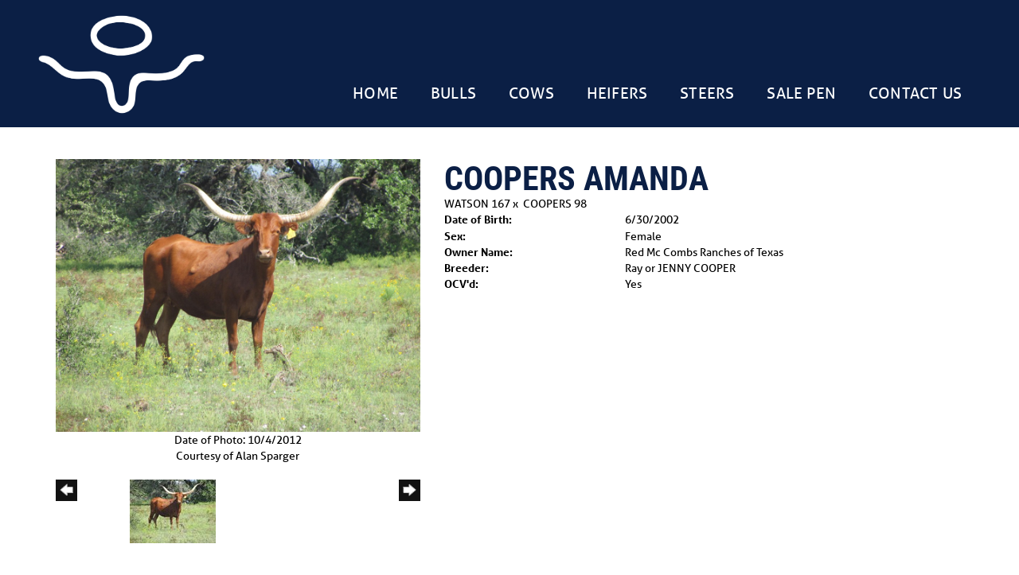

--- FILE ---
content_type: text/html; charset=utf-8
request_url: http://www.holycowranchtx.com/Default.aspx?AnimalID=16656&Name=COOPERSAMANDA&sid=1697
body_size: 47028
content:

<!DOCTYPE html>
<html>
<head id="Head1"><meta name="robots" content="noindex" /><title>
	COOPERS AMANDA
</title><meta name="Keywords" /><meta name="Description" /><meta name="copyright" content="2025&amp;nbsp;Holy Cow Ranch - Mendenhall" /><meta name="msvalidate.01" content="10AEC6DFD0F450EFBED6288FCA9D0301" />
        <meta name="viewport" content="width=device-width, initial-scale=1.0" />
    <style id="StylePlaceholder" type="text/css">
        </style><link href="/css/bootstrap.min.css" rel="stylesheet" /><link href="/font-awesome-4.7.0/css/font-awesome.min.css" rel="stylesheet" /><link rel="stylesheet" type="text/css" href="/javascript/magnific-popup/magnific-popup.css?v=1172017" />
    <script src="/javascript/HH_JScript.js" type="text/javascript"></script>
    <script src="/javascript/jquery-1.12.4.min.js" type="text/javascript"></script>
    <script src="/javascript/bootstrap.min.js" type="text/javascript"></script>    
    <script type="text/javascript" src='https://www.google.com/recaptcha/api.js'></script>

<script language="javascript" src="/javascript/animaldetailcarousel.js" ></script><meta property="og:image" content="http://www.holycowranchtx.com/Photos/26-20.JPG" /><link rel="image_src" href="http://www.holycowranchtx.com/Photos/26-20.JPG" /><link href="/Telerik.Web.UI.WebResource.axd?d=PMrIT5dOWaVYIcpFWUE4nM7uSL-evdKDcWDBRtdMmWKyhC_VmyOTM6RcCfxBLja5ORp1ecehI88FlTttEUegrlZIUmsWvMusFOwptMuEJWs-d42_Nk8v9Ha7DSp4chO10&amp;t=638840874637275692&amp;compress=1&amp;_TSM_CombinedScripts_=%3b%3bTelerik.Web.UI%2c+Version%3d2025.1.416.462%2c+Culture%3dneutral%2c+PublicKeyToken%3d121fae78165ba3d4%3aen-US%3aced1f735-5c2a-4218-bd68-1813924fe936%3a1e75e40c%3ad7e35272%3a505983de%3aa957bcf1" type="text/css" rel="stylesheet" /><link id="phResponsiveWebsiteCSS" rel="stylesheet" type="text/css" href="css/responsive.css?638929942655171721" /><link id="hostdefault" rel="stylesheet" type="text/css" href="/Sites/0/default.css?637479354207077143" /><link id="skindefault" rel="stylesheet" type="text/css" href="/Sites/827/Skins/skin.css?637750309557372515" /><link rel="icon" href="/Sites/827/image/favicon.png" /><link rel="apple-touch-icon" href="/Sites/827/image/favicon.png" /><link rel="icon" href="/Sites/827/image/favicon.png" /></head>
<body id="Body">
    <noscript>
        Your browser does not have javascript/scripting enabled. To proceed, you must enable
        javascript/scripting.
    </noscript>
    <form name="form1" method="post" action="http://www.holycowranchtx.com/Default.aspx?AnimalID=16656&amp;Name=COOPERSAMANDA&amp;sid=1697" id="form1" enctype="multipart/form-data" style="height: 100%;">
<div>
<input type="hidden" name="ScriptManager1_TSM" id="ScriptManager1_TSM" value="" />
<input type="hidden" name="StyleSheetManager1_TSSM" id="StyleSheetManager1_TSSM" value="" />
<input type="hidden" name="__EVENTTARGET" id="__EVENTTARGET" value="" />
<input type="hidden" name="__EVENTARGUMENT" id="__EVENTARGUMENT" value="" />
<input type="hidden" name="__VIEWSTATE" id="__VIEWSTATE" value="Nj3vNgh2hD/StQb/GIuk4qYcYuPxTNqx9/ZOS+NLsu8De0bOFR+0aqejGBxS9pql5Ms25mnNprwnia0f+m4fau5rN7Xm1QJFEcB33ApUnVYpw6fZApOudsg4O490yEo19WCZoBkd0vuMR0rWbgQIBTfVFnqjWib9aPIGS4j4co58v8En1mfzt3YHbaCz/s4busobnnFzx8o4xFffB7bvNWZX+mwPIE2Eq3iNAklrNa8EOlbrg5eCfSVVsTAg0Jw808WA16fYs3KA6EsEdCe2QUExpMfYvoz0TWcgdk5DZYqoMA89j2iPbCBtOzhXvTk4Vnv8HR5n6k6V4ozVZrnxVdHWl6U06pYZ36M/D6/UP1sMtZljpDzP2WSj3lMnl9LlPGNsyqxyOM3jhWXLPNFwePSgKYAUHw6hF9Jov2C01xrtfKIqDmdSL7c2tcKMlmFCp2s7QIfPFQatR6RRWRWUoYM+bJv25pmZPDYnQb/K5Yp39S2f1rRILxRqSu4wgUUTWXzdLvzbE9IvgvJDDe3GsTKwKBkO20cvpqrXho9jSf+dOorOek8ZVxpFTmvAOmWTypEb0XsFpEl321RxvY9eQlqa+pk7WyAveCnk5nrqTvroYEhqawfnI6TluwnZ+WHPt82UkhY3mNhih7O4cNAOHj6M2USk04YkYiHTAim8FmQ/4zGakZvmKdVXM229maFnIaz+ilT/PthtLj6BGd0ZyWqgHJ82BIrptUAKWe5oA9wzJoa2Xs+A/48kbIPrqYcCBBR2aP+2KYRLpFp1yWYdMhzrjdAlogsj/lYSg5BDGWP+AXvm6NpvsbBigEqjd114OcqxnxagXZNwMYJtNck7HcmJlTKEpupfuZpQFYLz2TF8AZqCduHGQZwDZ++ECRDnD5QKEivcBWz3oYdcdiWBx8Lt4yUwGuoeWEG+47/g6Q76g9SzRxiFDtwPJL7lJ+fWZerHbLp+BNTZUajGsyyJxnUgAIHMgdAYlGmGKKhqeXp8cCfk7YtncMlR6KdhDmtirMisCybtbVNEoD/EZKPAw8+eI599nN0owWxLAgWLnLYhS0HTQzNGJwL+wseG9Id+w19RtpwoxaJMYkzI+h8o0N8PFJb9iuWJwB/3zvIx/ZpIPeLSV6A/xv2fuO84ODQ28wghV+mfN3eYzgG1LOohZr+jeIODxybrZp71Vur8O42Ez9wwqjYaS9V8FIdURMlyvMWt8KX9kubSpu/LC7ubA0qFlD1ddOP+L5VcdXpj0Y0PsQNEYgkXi6BIqBWeQUIRgSkhfovAUG0uvOtrUjXCDJV+G1dzce6Lidc9RUudO8bHLdth4YDl1klLwTP9Z2+Twz+keHkpLWtPBah4feNT1DEQDPSoMe2OBqoJkG6Z90lBaajZzC7rWu0OaJYP3xs16FPp9cXwNlfsUfAFXTYL/[base64]/INhGSkM89/o3+Vb91HDu3aqRMAc1guWY+OEx9jAtULDQ/dga2Frq+WEbh/eJ4+dXJTIr/YahjeEFnXALXgk0nmRlbZ0DXCeiP5WFumMrGfc8rm0wKzuoFECyyP9bsLYJ709hLqk3d9QOioKZGMnpUz4YMNhpIM3Pezk5IPFzTiWn0sOjEIHBELTF+4Cl4QQrf1ifp3VxUlMdGfiuto/K+p1S68gIHTjvXhSzol4D90qoJdO38+E0Z2KKFohjTfJ417vkwEmribZQUIrZwjeD4Pt1ve/jbkk332kp4v6MhhGUv4F9peeGM0jyWgCNjBKm7vVRVDXYzhmKKaC6Pj7di7HmOA8CpL7V705jmTTouBb+htor0RHX3za8/[base64]/+reM5HkKFKq176Gkf4RX6kQ4oGb20IxCaOV7qg94lb+WI5HGUTG23If/IYC+Z1IHDoTkGs9ENoA/GdiKe6vgJCl0d3MgfgS2pklfn+7WiY9tYof2s2SFPGLaKBYsjREUZpRFv8avaMH1ZxsKxEZdixUpQ0kK7xKvM/hm/FPkY6JsjgsrA14WUR52UxGtPQ3DzKmKORlT/dBPbgTRfFGKgkCwr6+gzwXMcp3awDlrcbCtm3aoYJ1bx38DIdF2xoAiCfi7i8ntElALBwKZtliJiVswUslTgaTuPnM/NrcAFLkxIST5gE7UNvcG/Op75mQnN7PeQgfXrZTuAUiFLRutWa7WrC8pwC51tPXU+91i200JLtv1FDNLaZkGsY7mDqMkQR3r2qcJ5+brZMNyhoGdAs3oh1ta/BOHk6kS8Mnz/XulKGqs//5i8BD6dh3HSvYSxwE+5tEmNbpMcP65+rJoiWLXoFMpfpDu3QucTqt2UjaKpaKSKSEP1eRrtGYKYoZlp0Nae5IIyK738eYla9aRLg36kygPr44HMKwD2R+scKlUXstBbeMRIaviJRht2Am0ch8RAQWd4seA82gntxqGE44q4BeYkTvch0tZuqW5Z/SymMtX2FAr1mIVtwMeb2K7TGM+QKXSpNxKmr0KyVU7lfu5ZiaEU9JVPHvgXLxTdPmKDq2WS6j1tvtU19Sze/xhKIqvMU+za2szWYGjenw6h2E1TRheZEIfHavqnCx0pVGT+eZLLy2fGfJaCc2aRzsoKyshDGWHJlv4yAMvsZ9GdvE6B04ixK4ztPAAlWg9ShH/MEO3Y/ZqGB96GEVtdwofK9r7EkqBAv9hGaXDxH0MMqK3WNW233cdcBBep7vanaSZ1IBKom8JY9q69R99Aud4c16QFqG/rWKVOKPWPkoyf9sT4EwWDw6fNFPSolwy4G44hLEwVmjplkYL8uXdBBGyqiIWYzzDX4Jr9cMLCEOfbov/ie25zJ+4xrixqxFJmLqifFSO2TWLq9JhtZIGm879Qd6UsNHEkFb90HcxR7Kgju7QrXmFIoJizMkDWZ9yNr8sF8mzzMS/ij4mfSQIHB8sV2txS/PMVlgSOS5GcMyP76lgYrgYmA08N04mvOFZRwpRupP/BFrbnzBYqFxSfB59Bz2r8Gu85IskgCHnbbJS//RPX0FudRx/rHIxuJGOcSAUBvs4n6qKGts5vVrLteR67L7WD+KjAwoWEEzXIFnxmi6dNV2LwLKeQdWHrLN/[base64]/IWoRb3mdgqOu/9G0ls2g+fIe7o82ENtCv+F/Ej+vZJpsWhAhmemENBihDWLHc2AFhusMw2CCn/hNaLyJpX+d2wOzEIg1EHdyesQ7gTcSO4pZMIZAl0Nj56PPzBxk8uLrMBq6zmak3H3CA7LYTpFAp2UKsIdVjC3uUcUnU2bEpWOmZXUJqUrl6avuiQN9ZVoO8TvPha/79sILG8e/yWyAZDdacl6XSyIRLeZN3jpZ9Rsu18VMQi7FlawhrqzVVGFe2VPqC6cKzYlAZ++7m+B6CgUMOEUiOcGk7e0gcViuXj2XVj+6hDzkXznkUt654aAYZzxB1kNstyR7VFhNb9XfcrSghFKS/ujrC3cZBDByuuDrbeODEvToeY/0QaCakZIuIzuM6BvRNV3HIjlG8y7hMUktSKcZJi6oHVsZZkA9Hamz525zZRqw6SyOIpzPW3PjY5b0qvEQcvTJjQ+dR/M1dlLiihyV1qEkOSI/5YbqF35EitGlCV0GIWP7o1KwZFORzt0HCbUf5Za6ww9iqUk/3do1yUctPCRoxD" />
</div>

<script type="text/javascript">
//<![CDATA[
var theForm = document.forms['form1'];
if (!theForm) {
    theForm = document.form1;
}
function __doPostBack(eventTarget, eventArgument) {
    if (!theForm.onsubmit || (theForm.onsubmit() != false)) {
        theForm.__EVENTTARGET.value = eventTarget;
        theForm.__EVENTARGUMENT.value = eventArgument;
        theForm.submit();
    }
}
//]]>
</script>


<script src="/WebResource.axd?d=pynGkmcFUV13He1Qd6_TZNZr42xUqmA1cu5uT6JWy71MV02kNwuLGL617JfsWitqyEH-aZNltMZEefcYkF3E3w2&amp;t=638901356248157332" type="text/javascript"></script>


<script src="/Telerik.Web.UI.WebResource.axd?_TSM_HiddenField_=ScriptManager1_TSM&amp;compress=1&amp;_TSM_CombinedScripts_=%3b%3bAjaxControlToolkit%2c+Version%3d4.1.50401.0%2c+Culture%3dneutral%2c+PublicKeyToken%3d28f01b0e84b6d53e%3aen-US%3a5da0a7c3-4bf6-4d4c-b5d5-f0137ca3a302%3aea597d4b%3ab25378d2%3bTelerik.Web.UI%2c+Version%3d2025.1.416.462%2c+Culture%3dneutral%2c+PublicKeyToken%3d121fae78165ba3d4%3aen-US%3aced1f735-5c2a-4218-bd68-1813924fe936%3a16e4e7cd%3a33715776%3af7645509%3a24ee1bba%3ac128760b%3a1e771326%3a88144a7a%3a8c2d243e" type="text/javascript"></script>
<div>

	<input type="hidden" name="__VIEWSTATEGENERATOR" id="__VIEWSTATEGENERATOR" value="CA0B0334" />
</div>
        <script type="text/javascript">
//<![CDATA[
Sys.WebForms.PageRequestManager._initialize('ScriptManager1', 'form1', ['tamsweb$pagemodule_AnimalDetail$UpdatePanel5','','tamsweb$pagemodule_AnimalDetail$ImageCarousel','','tamsweb$pagemodule_AnimalDetail$uptPnlProgeny',''], [], [], 90, '');
//]]>
</script>

        
        <div>
            
    
        <link href="https://use.fontawesome.com/releases/v5.14.0/css/all.css" rel="stylesheet">
    <link rel="stylesheet" href="https://use.typekit.net/day8zao.css">

<div id="amsweb_skinPageLayout" class="t-container t-container-fluid">
	<div class="t-container-inner">
		<header>
			<div class="t-row page-navigation">
				<div class="nav-container">
					
                                <nav class="navbar navbar-default adminHide">
                                    <a class="navbar-brand adminHide logo" href="/">
                                        <img src="/Sites/827/Skins/images/logo.png" alt="Holy Cow Ranch logo" height="57" width="225">
                                    </a>
                                    
<div class="radmenu-responsive">
<div id="amsweb_RADMENU1_radNavigation" class="RadNavigation RadNavigation_Default" style="height:30px;">
						<!-- 2025.1.416.462 --><div class="rnvRootGroupWrapper">
							<ul class="rnvRootGroup rnvGroup">
								<li class="rnvItem rnvFirst"><a class="rnvRootLink rnvLink" title="Home" href="/Default.aspx?action=home"><span class="rnvText">Home</span></a></li><li class="rnvItem"><a class="rnvRootLink rnvLink" title="Bulls" href="/Bulls"><span class="rnvText">Bulls</span></a></li><li class="rnvItem"><a class="rnvRootLink rnvLink" title="Cows" href="/Cows"><span class="rnvText">Cows</span></a></li><li class="rnvItem"><a class="rnvRootLink rnvLink" title="Heifers" href="/Heifers"><span class="rnvText">Heifers</span></a></li><li class="rnvItem"><a class="rnvRootLink rnvLink" title="Steers" href="/Steers"><span class="rnvText">Steers</span></a></li><li class="rnvItem"><a class="rnvRootLink rnvLink" title="Sale Pen" href="/Sale-Pen"><span class="rnvText">Sale Pen</span></a></li><li class="rnvItem rnvLast"><a class="rnvRootLink rnvLink" title="Contact Us" href="/Contact"><span class="rnvText">Contact Us</span></a></li>
							</ul>
						</div><div class="rnvHiddenGroups">
							
						</div><input id="amsweb_RADMENU1_radNavigation_ClientState" name="amsweb_RADMENU1_radNavigation_ClientState" type="hidden" />
					</div>
</div>

                                </nav>
                            
				</div>
			</div>
		</header><div class="content-container main-content">
			<div class="t-col t-col-12">
				<div class="t-col-inner">
					
                    <div id="amsweb_contentpane"><div id="amsweb_PageModulePanelOuterpagemodule_AnimalDetail" class="PageModulePanelOuter">
						<div id="amsweb_PageModulePanelpagemodule_AnimalDetail" class="PageModulePanel">
							

<style type="text/css">
    .Content_Wrapper, .Boxes_Wrapper {
        overflow: hidden;
        position: relative; /* set width ! */
    }

    .Content, .Boxes_Content {
        position: absolute;
        top: 0;
        left: 0;
    }

    .Boxes {
        width: 400px;
        height: 100px;
    }

    .Boxes_Wrapper {
        width: 400px;
        height: 116px;
        top: 0px;
        left: 5px;
        white-space: nowrap;
    }

        .Boxes_Wrapper img {
            display: inline;
        }

    .BoxesSlider {
        width: 400px;
        margin: 4px 0 0px;
    }

        .BoxesSlider .radslider {
            margin: 0 auto;
        }

    .infiniteCarousel {
        position: relative;
        height: 120px;
        text-align: center;
        overflow: hidden;
    }

        .infiniteCarousel .wrapper {
            width: 272px;
            overflow: auto;
            min-height: 11em;
            position: absolute;
            left: 0;
            right: 0;
            top: 0;
            height: 120px;
            margin: 0 auto;
        }

            .infiniteCarousel .wrapper ul {
                width: 9999px;
                list-style-image: none;
                list-style-position: outside;
                list-style-type: none;
                position: absolute;
                top: 0;
                margin: 0;
                padding: 0;
            }

        .infiniteCarousel ul li {
            display: block;
            float: left;
            width: 136px;
            height: 110px;
            padding-top: 10px;
            font-size: 11px;
            font-family: Arial;
            text-align: center;
            margin: 0 auto;
        }

            .infiniteCarousel ul li b {
                font-size: 11.5px;
                font-weight: 700;
                font-family: Arial;
                display: block;
                margin-top: 7px;
            }

            .infiniteCarousel ul li a, .infiniteCarousel ul li a:active, .infiniteCarousel ul li a:visited {
                text-decoration: none;
                border: hidden;
                border: 0;
                border: none;
            }

        .infiniteCarousel .forward {
            background-position: 0 0;
            right: 0;
            display: block;
            background: url(/Images/next.gif) no-repeat 0 0;
            text-indent: -9999px;
            position: absolute;
            top: 10px;
            cursor: pointer;
            height: 66px;
            width: 27px;
        }

        .infiniteCarousel .back {
            background-position: 0 -72px;
            left: 0;
            display: block;
            background: url(/Images/prev.gif) no-repeat 0 0;
            text-indent: -999px;
            position: absolute;
            top: 10px;
            cursor: pointer;
            height: 66px;
            width: 27px;
        }

        .infiniteCarousel .thumbnail {
            width: 108px;
        }

    a img {
        border: none;
    }

    .addthis_counter, .addthis_counter .addthis_button_expanded {
        color: #000 !important;
    }

    .animalMedical td.rgSorted {
        background-color: #fff !important;
    }

    .animalMedical th.rgSorted {
        border: 1px solid;
        border-color: #fff #dcf2fc #3c7fb1 #8bbdde;
        border-top-width: 0;
        background: 0 -2300px repeat-x #a6d9f4 url(/WebResource.axd?d=GGZuOoGk3rktUs6hQ4y52R0V5dTjV4oW5fpDU3d6XmNsF4laJnOh1Ck4RhYZH4bDenKzZ9KeDhaP4LrwlE8AS0AfYuBf-ccWkDQ6xbX1KVp4qZhB0Ly-EZl99rh3Hr2aa0To_bbdG6NXSXdqEXJ-u8QKBzQQXTYYTg_sgdFChZA1&t=636138644440371322);
    }
</style>
<script language="javascript" type="text/javascript">
    $(document).ready(function () {
        showCarousel();
    });

    function showCarousel() {
        $('.infiniteCarousel').infiniteCarousel();
        $(".infiniteCarousel").show();
    }

    var initialValue;
    var initialValue2;

    function HandleClientLoaded2(sender, eventArgs) {
        initialValue2 = sender.get_minimumValue();
        HandleClientValueChange2(sender, null);
    }

    function HandleClientValueChange2(sender, eventArgs) {
        var wrapperDiv = document.getElementById('boxes_wrapper');
        var contentDiv = document.getElementById('boxes_content');

        var oldValue = (eventArgs) ? eventArgs.get_oldValue() : sender.get_minimumValue();
        var change = sender.get_value() - oldValue;

        var contentDivWidth = contentDiv.scrollWidth - wrapperDiv.offsetWidth;
        var calculatedChangeStep = contentDivWidth / ((sender.get_maximumValue() - sender.get_minimumValue()) / sender.get_smallChange());

        initialValue2 = initialValue2 - change * calculatedChangeStep;

        if (sender.get_value() == sender.get_minimumValue()) {
            contentDiv.style.left = 0 + 'px';
            initialValue2 = sender.get_minimumValue();
        }
        else {
            contentDiv.style.left = initialValue2 + 'px';
        }
    }

    function loadLargeImage(filename, videoUrl,  date, comments, CourtesyOf) {
        var imgUrl = "/Photos/" + filename.replace("_thumb", "");

        // clear any video iframes
        $("#amsweb_pagemodule_AnimalDetail_divMainImageVideo").children().remove();

        // toggle visibility of video player and image viewer
        $("#amsweb_pagemodule_AnimalDetail_divMainImagePhoto").css("visibility", videoUrl ? "hidden" : "visible");
        $("#amsweb_pagemodule_AnimalDetail_divMainImageVideo").css("visibility", videoUrl ? "visible" : "hidden");

        // process image as normal
        $("#amsweb_pagemodule_AnimalDetail_divMainImagePhoto").css("height", "auto");
        $("#amsweb_pagemodule_AnimalDetail_imgAnimal")[0].style.height = "";
        $("#amsweb_pagemodule_AnimalDetail_imgAnimal")[0].src = imgUrl;
        var onclick = $("#amsweb_pagemodule_AnimalDetail_hypLargeImage")[0].getAttribute("onclick");

        if (typeof (onclick) != "function") {
            $("#amsweb_pagemodule_AnimalDetail_hypLargeImage")[0].setAttribute('onClick', 'window.open("' + imgUrl + '","window","toolbar=0,directories=0,location=0,status=1,menubar=0,resizeable=1,scrollbars=1,width=850,height=625")');
        } else {
            $("#amsweb_pagemodule_AnimalDetail_hypLargeImage")[0].onclick = function () { window.open('"' + imgUrl + '"', "window", "toolbar=0,directories=0,location=0,status=1,menubar=0,resizeable=1,scrollbars=1,width=850,height=625"); };
        }
        $("#amsweb_pagemodule_AnimalDetail_litImageDate")[0].innerHTML = "";
        if (date != "")
            $("#amsweb_pagemodule_AnimalDetail_litImageDate")[0].innerHTML = "Date of Photo: " + date.replace(" 12:00:00 AM", "");
        $("#amsweb_pagemodule_AnimalDetail_litImageDescription")[0].innerHTML = "";
        if (CourtesyOf != "")
            $("#amsweb_pagemodule_AnimalDetail_litImageDescription")[0].innerHTML = "Courtesy of " + CourtesyOf;

        $("#imageComments")[0].innerHTML = "";
        if (comments != "")
            $("#imageComments")[0].innerHTML = comments;

        // add video embed or hide it
        if (videoUrl) {
            // squish the image (since we're using visibility instead of display)
            $("#amsweb_pagemodule_AnimalDetail_divMainImagePhoto").css("height", "0");

            // build the embed element
            videoUrl = videoUrl.replace("&t=", "?start=");
            var embed = "<iframe style=\"width: 100%; height: 250px;\" src=\"https://www.youtube.com/embed/";
            embed += videoUrl;
            embed += "\" frameborder=\"0\" allow=\"accelerometer; autoplay; encrypted-media; gyroscope; picture-in-picture\" allowfullscreen></iframe>";

            // add the youtube embed iframe
            $("#amsweb_pagemodule_AnimalDetail_divMainImageVideo").append(embed);
        }
    }

</script>

<script src="javascript/jellekralt_responsiveTabs/js/jquery.responsiveTabs.js?v=2"></script>
<link type="text/css" rel="stylesheet" href="javascript/jellekralt_responsiveTabs/css/responsive-tabs.css" />

<div class="t-container t-container-fluid">
								<div class="t-container-inner">
									<div class="t-row">
										<div id="amsweb_pagemodule_AnimalDetail_tcolAnimalDetailImage" class="t-col t-col-5 t-col-xs-12 t-col-sm-12 animal-detail-image-carousel">
											<div class="t-col-inner">
												
                    <!-- Left Hand Column: Image with details and carousel - toggle visibility based on image availability -->
                    <div id="amsweb_pagemodule_AnimalDetail_UpdatePanel5">
													
                            <content>
                                <!-- Main Image Display -->
                                <div id="amsweb_pagemodule_AnimalDetail_divMainImagePhoto" class="animal-details-main-image" style="visibility: visible;">
                                    <a id="amsweb_pagemodule_AnimalDetail_hypLargeImage" target="_blank" style="cursor: pointer" class="animal-detail-image" onClick="window.open(&quot;/Photos/26-20.JPG&quot;,&quot;window&quot;,&quot;toolbar=0,directories=0,location=0,status=1,menubar=0,resizeable=1,scrollbars=1,width=850,height=625&quot;)" title="Click to view large image">
                                        <img src="/Photos/26-20.JPG" id="amsweb_pagemodule_AnimalDetail_imgAnimal" data-responsive="" />
                                    </a>
                                </div>
                                <div id="amsweb_pagemodule_AnimalDetail_divMainImageVideo" class="animal-details-youtube-embed" style="visibility: hidden;">
                                </div>
                                <!-- Image details and Comments -->
                                <div class="animal-image-details">
                                    <span id="amsweb_pagemodule_AnimalDetail_litImageDate">Date of Photo: 10/4/2012</span>
                                    <br />
                                    <span id="amsweb_pagemodule_AnimalDetail_litImageDescription">Courtesy of Alan Sparger</span>
                                    <br />
                                    <p id="imageComments">
                                        
                                    </p>
                                </div>
                                <div id="amsweb_pagemodule_AnimalDetail_tColAnimalImageCell">
														
                                        <!-- Image Carousel -->
                                        <div id="amsweb_pagemodule_AnimalDetail_ImageCarousel">
															
                                                <div class="infiniteCarousel">
                                                    <div class="wrapper">
                                                        <ul>
                                                            
                                                                    26-20_thumb.JPG
                                                                    <li>
                                                                        <div class="">
                                                                            <a href="#" style="border: hidden" onclick="loadLargeImage('26-20_thumb.JPG','','10/4/2012 12:00:00 AM','','Alan Sparger')">
                                                                                <img class="thumbnail"
                                                                                    src='Photos/26-20_thumb.JPG'
                                                                                    data-responsive /></a>
                                                                        </div>
                                                                    </li>
                                                                
                                                        </ul>
                                                    </div>
                                                </div>
                                            
														</div>
													</div>
                            </content>
                        
												</div>
                
											</div>
										</div><div class="t-col t-col-7 t-col-xs-12 t-col-sm-12">
											<div class="t-col-inner">
												
                    <!-- Right Hand Column Animal Details -->
                    <div class="t-row">
													<div class="t-col t-col-12">
														<div class="t-col-inner">
															
                                <!-- Animal Name -->
                                
                                <h2 class="PageHeadingTitle" style="margin: 0px; padding: 0px;">
                                    COOPERS AMANDA</h2>
                            
														</div>
													</div>
												</div>
                    <div class="t-row">
													<div id="amsweb_pagemodule_AnimalDetail_tcolSireDam" class="t-col t-col-12">
														<div class="t-col-inner">
															
                                <!-- Animal Father x Mother -->
                                <a href='/Default.aspx?AnimalID=1470&Name=WATSON167&sid=1697'>WATSON 167</a>
                                x&nbsp;
                                <a href='/Default.aspx?AnimalID=16117&Name=COOPERS98&sid=1697'>COOPERS 98</a>
                            
														</div>
													</div>
												</div>
                    <!-- Animal Date of Birth -->
                    <div id="amsweb_pagemodule_AnimalDetail_tRowDOB" class="t-row">
													<div class="t-col t-col-4 t-col-xs-12 t-col-sm-12">
														<div class="t-col-inner">
															
                                <span class="fieldLabel">Date of Birth:</span>
                            
														</div>
													</div><div class="t-col t-col-4 t-col-xs-12 t-col-sm-12">
														<div class="t-col-inner">
															
                                6/30/2002
                            
														</div>
													</div>
												</div>
                    <!-- Description information -->
                    <div class="t-row">
													<div class="t-col t-col-4 t-col-xs-12 t-col-sm-12 fieldLabel">
														<div class="t-col-inner">
															
                                
                            
														</div>
													</div><div class="t-col t-col-8 t-col-xs-12 t-col-sm-12">
														<div class="t-col-inner">
															
                                
                            
														</div>
													</div>
												</div>
                    <!-- Animal Info detail rows -->
                    
                            <div class="t-row">
													<div class="t-col t-col-4 t-col-xs-12 t-col-sm-12">
														<div class="t-col-inner">
															
                                        <span class="fieldLabel">
                                            Sex:
                                        </span>
                                    
														</div>
													</div><div class="t-col t-col-8 t-col-xs-12 t-col-sm-12">
														<div class="t-col-inner">
															
                                        <div class="animal-detail-comments">
                                            Female
                                        </div>
                                    
														</div>
													</div>
												</div>
                        
                            <div class="t-row">
													<div class="t-col t-col-4 t-col-xs-12 t-col-sm-12">
														<div class="t-col-inner">
															
                                        <span class="fieldLabel">
                                            Owner Name:
                                        </span>
                                    
														</div>
													</div><div class="t-col t-col-8 t-col-xs-12 t-col-sm-12">
														<div class="t-col-inner">
															
                                        <div class="animal-detail-comments">
                                            Red Mc Combs Ranches of Texas
                                        </div>
                                    
														</div>
													</div>
												</div>
                        
                            <div class="t-row">
													<div class="t-col t-col-4 t-col-xs-12 t-col-sm-12">
														<div class="t-col-inner">
															
                                        <span class="fieldLabel">
                                            Breeder:
                                        </span>
                                    
														</div>
													</div><div class="t-col t-col-8 t-col-xs-12 t-col-sm-12">
														<div class="t-col-inner">
															
                                        <div class="animal-detail-comments">
                                            Ray or JENNY COOPER
                                        </div>
                                    
														</div>
													</div>
												</div>
                        
                            <div class="t-row">
													<div class="t-col t-col-4 t-col-xs-12 t-col-sm-12">
														<div class="t-col-inner">
															
                                        <span class="fieldLabel">
                                            OCV'd:
                                        </span>
                                    
														</div>
													</div><div class="t-col t-col-8 t-col-xs-12 t-col-sm-12">
														<div class="t-col-inner">
															
                                        <div class="animal-detail-comments">
                                            Yes
                                        </div>
                                    
														</div>
													</div>
												</div>
                        
                    
                    <!-- Other site -->
                    
                    <div class="t-row">

												</div>
                
											</div>
										</div>
									</div><div class="t-row animal-detail-tabs">
										<div id="amsweb_pagemodule_AnimalDetail_viewAnimal" class="t-col t-col-12">
											<div class="t-col-inner">
												
                    <div id="tabsAnimalInfo">
                        <ul>
                            <li id="amsweb_pagemodule_AnimalDetail_tpPedigree"><a href="#tabPedigree">Pedigree</a></li>
                            
                            
                            
                            
                            
                            
                            
                            
                            
                        </ul>

                        <div id="tabPedigree">
                            <div id="amsweb_pagemodule_AnimalDetail_trowPedigree" class="t-row">
													<div class="t-col t-col-12 table-responsive animal-pedigree scrollbar-outer">
														<div class="t-col-inner">
															
                                        
<style>
    #pedigree {
        height: 800px;
    }

        #pedigree td {
            padding-left: 10px;
            padding-right: 10px;
            margin: 0px;
        }

    a.crumbImage img {
        min-width: 108px;
    }

    .line {
        border-top: solid 2px black;
        border-bottom: solid 2px black;
        border-left: solid 2px black;
        width: 20px;
    }

    .line-big {
        height: 405px;
    }

    .line-medium {
        height: 205px;
    }

    .line-small {
        height: 105px;
    }
</style>

<table id="pedigree">
    <tbody>
        <tr>
            <td valign="middle" align="center" rowspan="8">
                COOPERS AMANDA
                <br />
                <a id="amsweb_pagemodule_AnimalDetail_ctrlPedigree_imgRoot" title="COOPERS AMANDA" class="crumbImage"><img title="COOPERS AMANDA" src="Photos/26-20_thumb.JPG" alt="" style="border-width:0px;" /></a>
            </td>
            <td valign="middle" align="center" rowspan="8">
                <div class="line line-big"></div>
            </td>
            <td valign="middle" align="center" rowspan="4" height="400px">
                <div class="pedigreeLink">
                    <span><a href='Default.aspx?AnimalID=1470&Name=WATSON167&sid=1697'>WATSON 167</a>
                </div>
                <a id="amsweb_pagemodule_AnimalDetail_ctrlPedigree_imgSire" title="WATSON 167" class="crumbImage" href="Default.aspx?AnimalID=1470&amp;Name=WATSON167"><img title="WATSON 167" src="Photos/Watson_1672011_thumb.jpg" alt="" style="border-width:0px;" /></a>
            </td>
            <td valign="middle" align="center" rowspan="4">
                <div class="line line-medium"></div>
            </td>
            <td valign="middle" align="center" rowspan="2" height="200px">
                <div class="pedigreeLink">
                    <span><a href='Default.aspx?AnimalID=1050&Name=DEIGOSBUNKGALLOWAY&sid=1697'>DEIGO'S BUNK GALLOWAY</a>
                </div>
                <a id="amsweb_pagemodule_AnimalDetail_ctrlPedigree_imgSireSire" title="DEIGO&#39;S BUNK GALLOWAY" class="crumbImage" href="Default.aspx?AnimalID=1050&amp;Name=DEIGOSBUNKGALLOWAY"><img title="DEIGO&#39;S BUNK GALLOWAY" src="Photos/Diego&#39;sBunkGalloway_thumb.jpg" alt="" style="border-width:0px;" /></a>
            </td>
            <td align="middle" align="center" rowspan="2">
                <div class="line line-small"></div>
            </td>
            <td valign="middle" align="center" height="100px">
                <div class="pedigreeLink">
                    <span><a href='Default.aspx?AnimalID=33&Name=DEIGOSHOTSHOT&sid=1697'>DEIGO'S HOT SHOT</a>
                </div>
                <a id="amsweb_pagemodule_AnimalDetail_ctrlPedigree_imgSireSireSire" title="DEIGO&#39;S HOT SHOT" class="crumbImage" href="Default.aspx?AnimalID=33&amp;Name=DEIGOSHOTSHOT"><img title="DEIGO&#39;S HOT SHOT" src="Photos/Deigo&#39;sHotShot_thumb.jpg" alt="" style="border-width:0px;" /></a>
            </td>
        </tr>
        <tr>
            <td valign="middle" align="center" height="100px">
                <div class="pedigreeLink">
                    <span><a href='Default.aspx?AnimalID=1011&Name=BlackMagnolia&sid=1697'>Black Magnolia</a>
                </div>
                <a id="amsweb_pagemodule_AnimalDetail_ctrlPedigree_imgSireSireDam" title="Black Magnolia" class="crumbImage" href="Default.aspx?AnimalID=1011&amp;Name=BlackMagnolia"></a>
            </td>
        </tr>
        <tr>
            <td valign="middle" align="center" rowspan="2" height="200px">
                <div class="pedigreeLink">
                    <span><a href='Default.aspx?AnimalID=8948&Name=Watson247&sid=1697'>Watson 247</a>
                </div>
                <a id="amsweb_pagemodule_AnimalDetail_ctrlPedigree_imgSireDam" title="Watson 247" class="crumbImage" href="Default.aspx?AnimalID=8948&amp;Name=Watson247"></a>
            </td>
            <td valign="middle" align="center" rowspan="2">
                <div class="line line-small"></div>
            </td>
            <td valign="middle" align="center" height="100px">
                <div class="pedigreeLink">
                    <span><a href='Default.aspx?AnimalID=1383&Name=RANGERSRANCHHAND&sid=1697'>RANGER'S RANCH HAND</a>
                </div>
                <a id="amsweb_pagemodule_AnimalDetail_ctrlPedigree_imgSireDamSire" title="RANGER&#39;S RANCH HAND" class="crumbImage" href="Default.aspx?AnimalID=1383&amp;Name=RANGERSRANCHHAND"><img title="RANGER&#39;S RANCH HAND" src="Photos/Ranger&#39;sRanchHand_thumb.jpg" alt="" style="border-width:0px;" /></a>
            </td>
        </tr>
        <tr>
            <td valign="middle" align="center" height="100px">
                <div class="pedigreeLink">
                    <span><a href='Default.aspx?AnimalID=2282&Name=ArchersPrairieBlossom&sid=1697'>Archers Prairie Blossom</a>
                </div>
                <a id="amsweb_pagemodule_AnimalDetail_ctrlPedigree_imgSireDamDam" title="Archers Prairie Blossom" class="crumbImage" href="Default.aspx?AnimalID=2282&amp;Name=ArchersPrairieBlossom"></a>
            </td>
        </tr>
        <tr>
            <td valign="middle" align="center" rowspan="4" height="400px">
                <div class="pedigreeLink">
                    <span><a href='Default.aspx?AnimalID=16117&Name=COOPERS98&sid=1697'>COOPERS 98</a>
                </div>
                <a id="amsweb_pagemodule_AnimalDetail_ctrlPedigree_imgDam" title="COOPERS 98" class="crumbImage" href="Default.aspx?AnimalID=16117&amp;Name=COOPERS98"></a>
            </td>
            <td valign="middle" align="center" rowspan="4">
                <div class="line line-medium"></div>
            </td>
            <td valign="middle" align="center" rowspan="2" height="200px">
                <div class="pedigreeLink">
                    <span><a href='Default.aspx?AnimalID=2083&Name=COOPERSHAMMER&sid=1697'>COOPER'S HAMMER</a>
                </div>
                <a id="amsweb_pagemodule_AnimalDetail_ctrlPedigree_imgDamSire" title="COOPER&#39;S HAMMER" class="crumbImage" href="Default.aspx?AnimalID=2083&amp;Name=COOPERSHAMMER"></a>
            </td>
            <td valign="middle" align="center" rowspan="2">
                <div class="line line-small"></div>
            </td>
            <td valign="middle" align="center" height="100px">
                <div class="pedigreeLink">
                    <span><a href='Default.aspx?AnimalID=2082&Name=DIXIEHAMMER&sid=1697'>DIXIE HAMMER</a>
                </div>
                <a id="amsweb_pagemodule_AnimalDetail_ctrlPedigree_imgDamSireSire" title="DIXIE HAMMER" class="crumbImage" href="Default.aspx?AnimalID=2082&amp;Name=DIXIEHAMMER"></a>
            </td>
        </tr>
        <tr>
            <td valign="middle" align="center" height="100px">
                <div class="pedigreeLink">
                    <span><a href='Default.aspx?AnimalID=1831&Name=LHUNTERSSUGARBABY&sid=1697'>L HUNTER'S SUGAR BABY</a>
                </div>
                <a id="amsweb_pagemodule_AnimalDetail_ctrlPedigree_imgDamSireDam" title="L HUNTER&#39;S SUGAR BABY" class="crumbImage" href="Default.aspx?AnimalID=1831&amp;Name=LHUNTERSSUGARBABY"></a>
            </td>
        </tr>
        <tr>
            <td valign="middle" align="center" rowspan="2" height="200px">
                <div class="pedigreeLink">
                    <span><a href='Default.aspx?AnimalID=15984&Name=COOPERSROWDYSALLY&sid=1697'>COOPER'S ROWDY SALLY</a>
                </div>
                <a id="amsweb_pagemodule_AnimalDetail_ctrlPedigree_imgDamDam" title="COOPER&#39;S ROWDY SALLY" class="crumbImage" href="Default.aspx?AnimalID=15984&amp;Name=COOPERSROWDYSALLY"></a>
            </td>
            <td valign="middle" align="center" rowspan="2">
                <div class="line line-small"></div>
            </td>
            <td valign="middle" align="center" height="100px">
                <div class="pedigreeLink">
                    <span><a href='Default.aspx?AnimalID=15983&Name=BGSROUGHANDREADY&sid=1697'>BG'S ROUGH AND READY</a>
                </div>
                <a id="amsweb_pagemodule_AnimalDetail_ctrlPedigree_imgDamDamSire" title="BG&#39;S ROUGH AND READY" class="crumbImage" href="Default.aspx?AnimalID=15983&amp;Name=BGSROUGHANDREADY"></a>
            </td>
        </tr>
        <tr>
            <td valign="middle" align="center" height="100px">
                <div class="pedigreeLink">
                    <span><a href='Default.aspx?AnimalID=15984&Name=COOPERSROWDYSALLY&sid=1697'>COOPER'S ROWDY SALLY</a>
                </div>
                <a id="amsweb_pagemodule_AnimalDetail_ctrlPedigree_imgDamDamDam" title="COOPER&#39;S ROWDY SALLY" class="crumbImage" href="Default.aspx?AnimalID=15984&amp;Name=COOPERSROWDYSALLY"></a>
            </td>
        </tr>
    </tbody>
</table>

                                    
														</div>
													</div>
												</div>
                        </div>
                        <div id="tabHonorsAwards">
                            
                        </div>
                        <div id="tabSemen">
                            
                        </div>
                        <div id="tabEmbryo">
                            
                        </div>
                        <div id="tabBreeding">
                            
                        </div>
                        <div id="tabMeasurementHistory">
                            
                        </div>
                        <div id="tabMedical">
                            
                        </div>
                        <div id="tabRelevant">
                            
                        </div>
                        <div id="tabProgeny">
                            <div id="amsweb_pagemodule_AnimalDetail_uptPnlProgeny">
													
                                    
                                
												</div>
                        </div>
                        <div id="tabComments">
                            
                        </div>
                    </div>
                
											</div>
										</div>
									</div>
								</div>
							</div>
<script src="/javascript/jquery.scrollbar.min.js"></script>
<script>
    $('#tabsAnimalInfo').responsiveTabs({
        startCollapsed: 'accordion'
    });
    $(function () {
        $(".animal-detail-comments iframe").wrap("<div class='animal-detail-video'></div>");
    });
    jQuery(document).ready(function () {
        jQuery('.scrollbar-outer').scrollbar();
    });
</script>

						</div>
					</div></div>
                
				</div>
			</div>
		</div><footer class="t-row page-footer adminHide">
			<div class="t-row-wrap page-bottom adminHide">
				<div class="footer-container">
					<div class="t-col t-col-4 t-col-xs-12 t-col-sm-12 bottom-left-col">
						<div class="t-col-inner">
							
                                <ul class="middle-social-icon">
                                <a href="mailto:meredith.kirkscey@gmail.com">
                                        <i class="fa fa-envelope" aria-hidden="true"></i>
                                    </a>
                                <a href="https://www.facebook.com/holycowranchlonghorns/" target="_blank">
                                        <i class="fab fa-facebook-f"></i>
                                    </a>
                            </ul>
                        
						</div>
					</div><div class="t-col t-col-4 t-col-xs-12 t-col-sm-12 bottom-middle-col">
						<div class="t-col-inner">
							
                            <div class="page-bottom-links">
                                <ul>
                                    <li>
                                        <a id="amsweb_Privacy1_hypPrivacy" class="SkinObject" href="PrivacyPolicy">Privacy Policy</a>
                                    </li>
                                    <li>
                                        <a id="amsweb_Terms1_hypTerms" class="SkinObject" href="TermsOfUse">Terms Of Use</a>
                                    </li>
                                    <li>
                                        <a id="amsweb_LOGINLINK1_hypLogin" class="SkinObject" href="javascript:popwin(&#39;https://www.hiredhandams.com/admin/default.aspx&#39;,&#39;toolbar=0,directories=0,location=0,status=1,menubar=0,scrollbars=1,menubar=0,titlebar=0,resizable=1&#39;,&#39;&#39;,&#39;&#39;)">Login</a>
                                    </li>
                                </ul>
                                <span id="amsweb_Copyright2_lblDate" class="SkinObject copyright">©2025 Holy Cow Ranch - Mendenhall</span>
                            </div>
                        
						</div>
					</div><div class="t-col t-col-4 t-col-xs-12 t-col-sm-12 bottom-right-col">
						<div class="t-col-inner">
							
                            <a id="amsweb_HHLOGO1_hypLogo" title="Hired Hand Software" class="HHLogo" href="http://www.hiredhandsoftware.com" style="display:inline-block;height:60px;"><img title="Hired Hand Software" src="images/logoMedium.png" alt="" style="border-width:0px;" /></a>
                        
						</div>
					</div>
				</div>
			</div>
		</footer>
	</div>
</div>


<!-- Global site tag (gtag.js) - Google Analytics -->
<script async src="https://www.googletagmanager.com/gtag/js?id=G-Z4Y8DL8VC9"></script>
<script>
window.dataLayer = window.dataLayer || [];
function gtag(){dataLayer.push(arguments);}
gtag('js', new Date());

gtag('config', 'G-Z4Y8DL8VC9');
</script>

    
    

        </div>
    

<script type="text/javascript">
//<![CDATA[
window.__TsmHiddenField = $get('ScriptManager1_TSM');;(function() {
                        function loadHandler() {
                            var hf = $get('StyleSheetManager1_TSSM');
                            if (!hf._RSSM_init) { hf._RSSM_init = true; hf.value = ''; }
                            hf.value += ';Telerik.Web.UI, Version=2025.1.416.462, Culture=neutral, PublicKeyToken=121fae78165ba3d4:en-US:ced1f735-5c2a-4218-bd68-1813924fe936:1e75e40c:d7e35272:505983de:a957bcf1';
                            Sys.Application.remove_load(loadHandler);
                        };
                        Sys.Application.add_load(loadHandler);
                    })();Sys.Application.add_init(function() {
    $create(Telerik.Web.UI.RadNavigation, {"_renderMode":2,"_skin":"Default","clientStateFieldID":"amsweb_RADMENU1_radNavigation_ClientState","collapseAnimation":"{\"type\":12,\"duration\":200}","expandAnimation":"{\"type\":12,\"duration\":0}","nodesData":[{"text":"Home","navigateUrl":"/Default.aspx?action=home"},{"text":"Bulls","navigateUrl":"/Bulls"},{"text":"Cows","navigateUrl":"/Cows"},{"text":"Heifers","navigateUrl":"/Heifers"},{"text":"Steers","navigateUrl":"/Steers"},{"text":"Sale Pen","navigateUrl":"/Sale-Pen"},{"text":"Contact Us","navigateUrl":"/Contact"}]}, {"nodeClicking":OnClientNodeClicking,"nodeMouseEnter":OnClientNodeMouseEnter,"nodeMouseLeave":OnClientNodeMouseLeave}, null, $get("amsweb_RADMENU1_radNavigation"));
});
//]]>
</script>
</form>
    <script src="/javascript/radMenuResponsive.js" type="text/javascript"></script>
</body>
</html>


--- FILE ---
content_type: text/css
request_url: http://www.holycowranchtx.com/Sites/827/Skins/skin.css?637750309557372515
body_size: 11134
content:
body {
    color: #000;
    background-color: #fff;
    font-family: 'aller', sans-serif;
    font-weight: 400;
    font-style: normal;
    font-size: 14px;
}

a {
    color: #000;
}

a:hover, a:active, a:focus {
    color: #000;
    font-weight: 700;
    text-decoration: none;
}

hr {
margin-top: 10px;
    margin-bottom: 10px;
    border: 0;
    border-top-color: currentcolor;
    border-top-style: none;
    border-top-width: 0px;
    border-top: 2px solid #000;
    width:200px;
}

.PageModuleTitle {
    font-size: 200%;
}

h1,h2,h3,h4,h5,h6 {
    font-style: normal;
    font-weight: 700;
    color: #0b1f45 !important;
    font-family: 'roboto-condensed', sans-serif;
}

h1{
    margin-top: 0px;
    font-size: 4em;
    text-transform: none;
}

h2{
    font-size: 3em;
}

h3{
    font-size: 2.5em;
}

h4{
    font-size: 2em;
        font-family: 'aller', sans-serif;
    font-weight: 400;
    text-transform: uppercase;
}

h5{
    font-size: 1.5em;
        font-family: 'aller', sans-serif;
    font-weight: 700;
        text-transform: uppercase;
}

h6 {
    font-size: 1em;
}

.animal-detail-btns .fa-envelope-o:before{
    content: "\f0e0";
}

.btn{
    background: #0b1f45;
    color: #fff !important;
    text-decoration: none !important;
    font-style: normal;
    font-weight: 400;
    padding: 5px 10px;
    font-size: 16px;
    border-radius: 0px;
    border: none;
    text-transform: uppercase;
    margin-bottom: 10px;
}

.btn-primary {
    background-color: #0b1f45;
    border: none;
        font-size: 16px;
    padding: 5px 20px 4px 20px;
    border-radius: 0px;
    color: #fff;
        text-transform: uppercase;
}

.btn-primary a{
    color: #fff !important;
        font-size: 16px;
}

.btn-default a{
    color: #fff !important;
        font-size: 16px;
}

.btn-primary:hover {
    background-color: #0b1f45;
    border: none;
    border-radius: 0px;
    color: #fff !important;
    font-weight: 700;
        text-transform: uppercase;
}

.btn-default{
    background-color: #0b1f45;
        font-size: 16px;
    border: none;
    border-radius: 0px;
        text-transform: uppercase;

}

.btn-default a:hover {
    background-color: #0b1f45;
    border: none;
    font-weight: 700;
    border-radius: 0px;
    color: #fff;
        text-transform: uppercase;
}

.btn-default:hover {
    background-color: #0b1f45;
    border: none;
    font-weight: 700;
    border-radius: 0px;
    color: #fff  !important;
        text-transform: uppercase;
}

button {
    border: none;
    border-radius: 0px;
        text-transform: uppercase;
}

a[href*="tel:"]{
    text-decoration: none !important;
}

.page-header-container{
    max-width: 1080px;
    margin: 0 auto;
    background-color: #000;
    padding: 0px 0px 0px 0px;
}

.page-header-bg{
    background: #0b1f45;
    height: inherit;
    margin-top: 0px;
    margin-bottom: 0px;
    border: 0px;
    background-size: cover;
}

.logo-container{
    display: table;
    height: 100%;
    width: 100%;
}

.logo-content-container{
    display: table-cell;
    text-align: center;
    vertical-align: middle;
}

.logo{
    display: inline-block;
    padding: 15px 10px 0px 0px;
    z-index: 100;
    position: relative;
    margin-top: 0px;
}

.page-navigation{
    background: #0b1f45;
    font-style: normal;
    font-weight: 400;
    color: #fff;
    font-size: 20px;
    text-transform: uppercase;
    padding-top: 0px;
    height: 160px;
}

.navbar {
    margin-bottom: 0px !important;
    min-height: 80px;
}

.navbar-header{
    min-height: 65px;
}

.nav-container{
    max-width: 1200px;
    margin: 0 auto;
}

.navbar-default{
    background-color: transparent !important;
    border: 0 !important;
}

.RadNavigation .rnvMore.rnvRight{
    border: 0;
    margin: 6px 0px 0px 20px;
    padding: 29px 0px 15px 0px;
}

.RadNavigation .rnvHovered.rnvMore.rnvRight, .RadNavigation .rnvSelected.rnvMore.rnvRight{
    margin-right: 0px;
}

.RadNavigation .rnvRootGroupWrapper{
    border: 0;
    text-align: right;
    padding-right: 10px;
    padding-top: 90px;
}

.RadNavigation .rnvRootGroup {
    padding-top: 2px;
}

.rnvLink, .rnvLink:hover, .rnvLink:active, .rnvLink:focus{
    color: #fff;
    font-weight: 300;
    margin-top:-5px;
}

.rnvLink .rnvText:hover{
    color: #fff;
    font-weight: 400;
    border-bottom: solid 15px #fff;
    padding-bottom: 15px;
}

.rnvPopup .rnvLink .rnvText:hover{
        color: #fff;
    font-weight: 400;
        border-bottom: solid 10px #8e7557;
    padding-bottom: 5px;
}

.RadNavigation .rnvRootLink{
    border: none;
    padding: 17px 22px 0px 20px;
    font-size: 20px;
    letter-spacing: 0.2px;
    padding-bottom: 22px;
}

.rnvPopup{
    border: 0;
    background-color: #0b1f45;
    margin-top: 0px;
    font-size: 20px;
}

.RadNavigation .rnvMore{
    display: inline-block;
    color: #fff;
    font: normal normal normal 14px/1 FontAwesome;
    font-size: 14px;
    text-rendering: auto;
    -webkit-font-smoothing: antialiased;
    -moz-osx-font-smoothing: grayscale;
    font-size: 20px;
    height: auto;
    right: 0px;
}

.RadNavigation .rnvMore:hover{
    color: #fff;
    border: none;
        font-weight: 400;
}

.RadNavigation .rnvMore:before {
    float: left;
    content: "\f0c9";
    left: 0;
    width: auto;
}

.rnvMorePopup {
    background-color: #0b1f45;
    margin-top: 15px;
}

.rnvMorePopup .rnvLink .rnvToggle {
    right: 15px;
    top: 26px;
}

.rnvPopup .rnvLink {
    padding: 14px 22px 10px 20px;
    font-size: 20px;
    font-style: normal;
    font-weight: 400;
    color: #fff;
    text-align: center;
    text-transform: uppercase;
}

.rnvLink .radIcon {
    font-size: 15px;
    width: 29px;
    height: 15px;
    line-height: 26px;
}

.t-container-fluid{
    max-width: 100% !important;
}

.rnvLink .rnvText {
    display: inline-block;
    vertical-align: top;
    font-size: 20px;
}

.banner{
    height:550px;
    background: url(images/banner.png) center no-repeat;
    background-size: cover;
    margin-top: 0px;
    margin-bottom: 0px;
}

.content-container{
    max-width: 1200px;
    margin: 0 auto;
}

.footer-container{
    max-width: 1200px;
    margin: 0 auto;
}

.main-content{
    overflow: hidden;
    padding-top: 40px;
    padding-bottom: 40px;
}

.bottom-left-col{
    text-align: left;
    padding-bottom: 0px;
    padding-top: 10px;
    font-weight: 300;
    font-size: 16px
}

.bottom-middle-col{
    text-align: center;
    padding-bottom: 15px;
    padding-top: 20px;
}

.bottom-right-col{
    text-align: right;
    padding-bottom: 5px;
    padding-top: 20px;
}

.middle-social-icon{
    padding-left: 0px;
    margin-left: 0px;
    padding-top: 10px;
    font-size: 20px;
    list-style-type: none;
}

.middle-social-icon li ul{
    display: inline-block;
    list-style-type: none;
}

.middle-social-icon:hover{
    color: #fff !important;
    list-style-type: none;
}

.fa:hover{
    color: #fff !important;
}

.fab{
    padding-right: 12px;
}

.fa{
    padding-right: 12px;
}

.fab:hover{
    color: #fff !important;
}

.page-footer{
    background: #0b1f45;
    color: #fff;
    text-align: center;
    font-size: 11px;
    font-weight: 300;
        padding-bottom: 15px;
}

.page-bottom{
    background: #0b1f45;
    color: #fff;
    text-align: center;
    font-size: 11px;
    font-weight: 300;
}

.page-bottom a{
    color: #fff;
}

.page-bottom a:hover{
    color: #fff;
    font-weight: 700;
}

.page-bottom-links ul{
    margin: 0;
    color: #fff;
    padding: 0;
}

.page-bottom-links ul li{
    list-style-type: none;
    display: inline;
}

.page-bottom-links li:not(:first-child):before{
    content: " | ";
}

.HHLogo{
    float: right;
    margin-top: 0px;
    width: 50px;
    height: 44px !important;
}

.copyright{
    display: block;
}

.r-tabs .r-tabs-3eba25 .r-tabs-state-active .r-tabs-anchor {
    color: #0b1f45 !important;
    background-color: #fff !important;
}

.r-tabs-state-active {
   border-bottom: 4px solid #0b1f45 !important;
}


@media only screen and (min-width: 1800px) and (max-width: 3840px) {
    
    .banner {
        height: 640px;
    }
    
}

@media only screen and (max-width: 1024px) {
    .RadMenu{
        max-width: 100%;
    }
    
    .banner {
        height: 355px;
    }
    
    .logo {
        max-width: 200px;
        margin-top: 7px;
        padding-left: 30px;
    }
    
    .RadNavigation .rnvRootGroupWrapper {
        padding-top: 48px;
    }
    
    .page-navigation {
        height: 135px;
    }
    
}

@media only screen and (max-width: 768px) {


    body {
        font-size: 18px;
    }
    
    .bottom-left-col {
        text-align: center;
        padding-left: 15px;
        margin-left: 0px;
    }
    
    .bottom-right-col {
        text-align: center;
        padding-top: 0px;
    }
    
    .HHLogo {
        float: unset;
    }
    
    .rnvPopup .rnvLink .rnvToggle {
        top: 24px;
    }

}

@media only screen and (max-width: 480px) {
   .HHLogo {
        float: none;
        margin-top: 10px;
    }
    
    .RadNavigation .rnvRootGroupWrapper {
        padding-right: 0px;
        padding-top: 73px;
    }
    
    h1 {
        font-size: 3em;
    }
    
    .logo {
        max-width: 180px;
    padding: 15px 0px 0px 0px;
    left: 0;
    right: 0;
    position: absolute;
    margin: 0px auto;
    }
    
    .home-content {
        margin-top: 0px;
    }
    
    .page-navigation {
        padding-top: 0px;
        height: 140px;
    }
    
    .RadNavigation .rnvMore {
        font-size: 32px;
    }
    
    .bottom-middle-col {
        font-size: 16px;
    }
    
    .HHLogo {
        width: 55px;
    }
    
    body {
        font-size: 18px;
    }
}

@media only screen and (max-width: 375px) {
    
    .header-left-col {
        text-align: center;
    }
    
    .header-right-col {
        text-align: center;
    }

}

@media only screen and (max-width: 320px) {
    
    .banner {
        height: 240px;
    }
    
    .RadNavigation .rnvMore.rnvRight {
        padding: 10px 0px 15px 0px;
        font-size: 28px;
    }
    
    .page-navigation {
        height: 135px;
    }
    
    .RadNavigation .rnvRootGroupWrapper {
        padding-right: 0px;
        padding-top: 80px;
    }
    
    h1  {
        font-size: 2.5em;
    }
    
    h2{
        font-size: 2.25em;
    }

    h3{
        font-size: 2em;
    }

    h4{
        font-size: 1.5em;
        font-weight: 400;
    }

    h5{
        font-size: 1em;
    }

    h6 {
        font-size: .75em;
    }
}